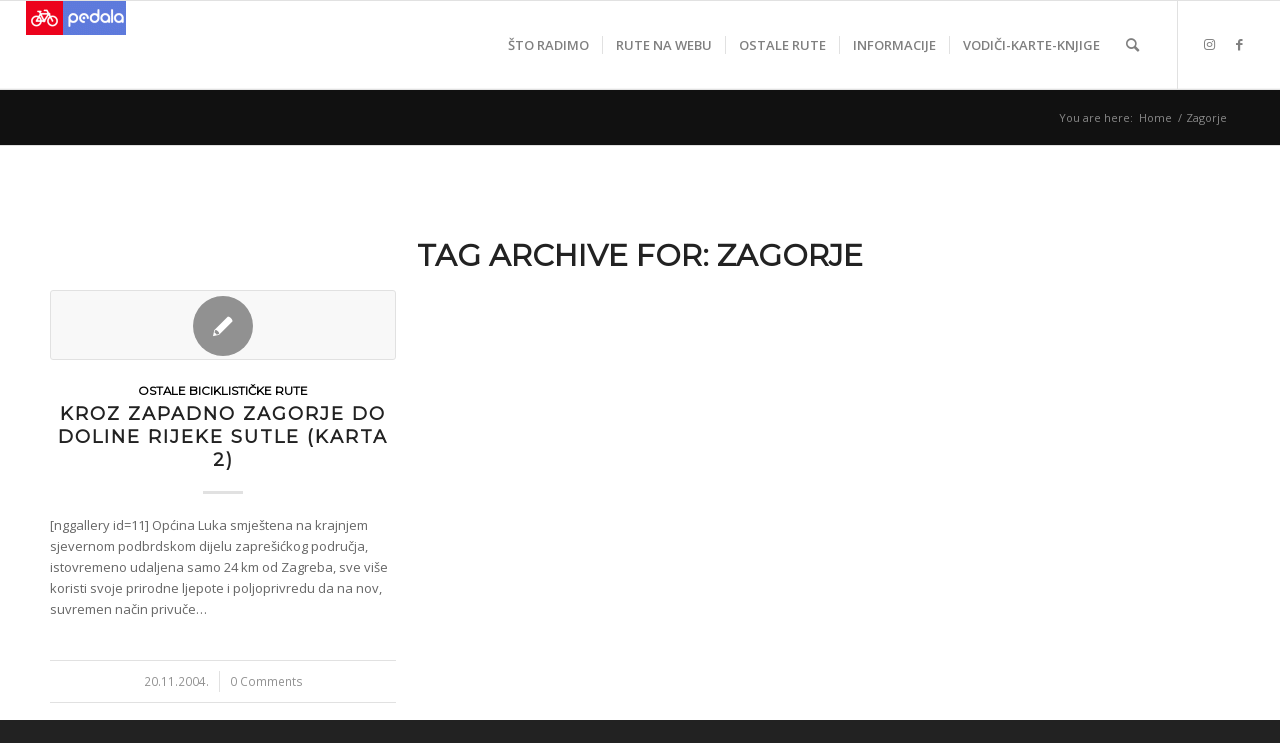

--- FILE ---
content_type: text/html; charset=UTF-8
request_url: http://www.pedala.hr/tag/zagorje/
body_size: 14332
content:
<!DOCTYPE html>
<html lang="en-GB" class="html_stretched responsive av-preloader-disabled  html_header_top html_logo_left html_main_nav_header html_menu_right html_slim html_header_sticky html_header_shrinking html_mobile_menu_phone html_header_searchicon html_content_align_center html_header_unstick_top_disabled html_header_stretch html_elegant-blog html_av-submenu-hidden html_av-submenu-display-click html_av-overlay-full html_av-submenu-noclone html_entry_id_313 av-cookies-no-cookie-consent av-no-preview av-default-lightbox html_text_menu_active av-mobile-menu-switch-default">
<head>
<meta charset="UTF-8" />


<!-- mobile setting -->
<meta name="viewport" content="width=device-width, initial-scale=1">

<!-- Scripts/CSS and wp_head hook -->
<meta name='robots' content='index, follow, max-image-preview:large, max-snippet:-1, max-video-preview:-1' />

	<!-- This site is optimized with the Yoast SEO plugin v26.7 - https://yoast.com/wordpress/plugins/seo/ -->
	<title>Zagorje Archives - pedala.hr</title>
	<link rel="canonical" href="https://www.pedala.hr/tag/zagorje/" />
	<meta property="og:locale" content="en_GB" />
	<meta property="og:type" content="article" />
	<meta property="og:title" content="Zagorje Archives - pedala.hr" />
	<meta property="og:url" content="https://www.pedala.hr/tag/zagorje/" />
	<meta property="og:site_name" content="pedala.hr" />
	<meta name="twitter:card" content="summary_large_image" />
	<script type="application/ld+json" class="yoast-schema-graph">{"@context":"https://schema.org","@graph":[{"@type":"CollectionPage","@id":"https://www.pedala.hr/tag/zagorje/","url":"https://www.pedala.hr/tag/zagorje/","name":"Zagorje Archives - pedala.hr","isPartOf":{"@id":"https://www.pedala.hr/#website"},"breadcrumb":{"@id":"https://www.pedala.hr/tag/zagorje/#breadcrumb"},"inLanguage":"en-GB"},{"@type":"BreadcrumbList","@id":"https://www.pedala.hr/tag/zagorje/#breadcrumb","itemListElement":[{"@type":"ListItem","position":1,"name":"Home","item":"https://www.pedala.hr/"},{"@type":"ListItem","position":2,"name":"Zagorje"}]},{"@type":"WebSite","@id":"https://www.pedala.hr/#website","url":"https://www.pedala.hr/","name":"pedala.hr","description":"Biciklističke rute u Hrvatskoj","publisher":{"@id":"https://www.pedala.hr/#organization"},"potentialAction":[{"@type":"SearchAction","target":{"@type":"EntryPoint","urlTemplate":"https://www.pedala.hr/?s={search_term_string}"},"query-input":{"@type":"PropertyValueSpecification","valueRequired":true,"valueName":"search_term_string"}}],"inLanguage":"en-GB"},{"@type":"Organization","@id":"https://www.pedala.hr/#organization","name":"pedala.hr","url":"https://www.pedala.hr/","logo":{"@type":"ImageObject","inLanguage":"en-GB","@id":"https://www.pedala.hr/#/schema/logo/image/","url":"https://www.pedala.hr/wp-content/uploads/2017/07/pedala-bicikl-logo-e1764667037810.gif","contentUrl":"https://www.pedala.hr/wp-content/uploads/2017/07/pedala-bicikl-logo-e1764667037810.gif","width":100,"height":34,"caption":"pedala.hr"},"image":{"@id":"https://www.pedala.hr/#/schema/logo/image/"}}]}</script>
	<!-- / Yoast SEO plugin. -->


<link rel='dns-prefetch' href='//www.googletagmanager.com' />
<link rel="alternate" type="application/rss+xml" title="pedala.hr &raquo; Feed" href="https://www.pedala.hr/feed/" />
<link rel="alternate" type="application/rss+xml" title="pedala.hr &raquo; Comments Feed" href="https://www.pedala.hr/comments/feed/" />
<link rel="alternate" type="application/rss+xml" title="pedala.hr &raquo; Zagorje Tag Feed" href="https://www.pedala.hr/tag/zagorje/feed/" />

<!-- google webfont font replacement -->

			<script type='text/javascript'>

				(function() {

					/*	check if webfonts are disabled by user setting via cookie - or user must opt in.	*/
					var html = document.getElementsByTagName('html')[0];
					var cookie_check = html.className.indexOf('av-cookies-needs-opt-in') >= 0 || html.className.indexOf('av-cookies-can-opt-out') >= 0;
					var allow_continue = true;
					var silent_accept_cookie = html.className.indexOf('av-cookies-user-silent-accept') >= 0;

					if( cookie_check && ! silent_accept_cookie )
					{
						if( ! document.cookie.match(/aviaCookieConsent/) || html.className.indexOf('av-cookies-session-refused') >= 0 )
						{
							allow_continue = false;
						}
						else
						{
							if( ! document.cookie.match(/aviaPrivacyRefuseCookiesHideBar/) )
							{
								allow_continue = false;
							}
							else if( ! document.cookie.match(/aviaPrivacyEssentialCookiesEnabled/) )
							{
								allow_continue = false;
							}
							else if( document.cookie.match(/aviaPrivacyGoogleWebfontsDisabled/) )
							{
								allow_continue = false;
							}
						}
					}

					if( allow_continue )
					{
						var f = document.createElement('link');

						f.type 	= 'text/css';
						f.rel 	= 'stylesheet';
						f.href 	= 'https://fonts.googleapis.com/css?family=Montserrat%7COpen+Sans:400,600&display=auto';
						f.id 	= 'avia-google-webfont';

						document.getElementsByTagName('head')[0].appendChild(f);
					}
				})();

			</script>
			<style id='wp-img-auto-sizes-contain-inline-css' type='text/css'>
img:is([sizes=auto i],[sizes^="auto," i]){contain-intrinsic-size:3000px 1500px}
/*# sourceURL=wp-img-auto-sizes-contain-inline-css */
</style>
<style id='wp-emoji-styles-inline-css' type='text/css'>

	img.wp-smiley, img.emoji {
		display: inline !important;
		border: none !important;
		box-shadow: none !important;
		height: 1em !important;
		width: 1em !important;
		margin: 0 0.07em !important;
		vertical-align: -0.1em !important;
		background: none !important;
		padding: 0 !important;
	}
/*# sourceURL=wp-emoji-styles-inline-css */
</style>
<style id='wp-block-library-inline-css' type='text/css'>
:root{--wp-block-synced-color:#7a00df;--wp-block-synced-color--rgb:122,0,223;--wp-bound-block-color:var(--wp-block-synced-color);--wp-editor-canvas-background:#ddd;--wp-admin-theme-color:#007cba;--wp-admin-theme-color--rgb:0,124,186;--wp-admin-theme-color-darker-10:#006ba1;--wp-admin-theme-color-darker-10--rgb:0,107,160.5;--wp-admin-theme-color-darker-20:#005a87;--wp-admin-theme-color-darker-20--rgb:0,90,135;--wp-admin-border-width-focus:2px}@media (min-resolution:192dpi){:root{--wp-admin-border-width-focus:1.5px}}.wp-element-button{cursor:pointer}:root .has-very-light-gray-background-color{background-color:#eee}:root .has-very-dark-gray-background-color{background-color:#313131}:root .has-very-light-gray-color{color:#eee}:root .has-very-dark-gray-color{color:#313131}:root .has-vivid-green-cyan-to-vivid-cyan-blue-gradient-background{background:linear-gradient(135deg,#00d084,#0693e3)}:root .has-purple-crush-gradient-background{background:linear-gradient(135deg,#34e2e4,#4721fb 50%,#ab1dfe)}:root .has-hazy-dawn-gradient-background{background:linear-gradient(135deg,#faaca8,#dad0ec)}:root .has-subdued-olive-gradient-background{background:linear-gradient(135deg,#fafae1,#67a671)}:root .has-atomic-cream-gradient-background{background:linear-gradient(135deg,#fdd79a,#004a59)}:root .has-nightshade-gradient-background{background:linear-gradient(135deg,#330968,#31cdcf)}:root .has-midnight-gradient-background{background:linear-gradient(135deg,#020381,#2874fc)}:root{--wp--preset--font-size--normal:16px;--wp--preset--font-size--huge:42px}.has-regular-font-size{font-size:1em}.has-larger-font-size{font-size:2.625em}.has-normal-font-size{font-size:var(--wp--preset--font-size--normal)}.has-huge-font-size{font-size:var(--wp--preset--font-size--huge)}.has-text-align-center{text-align:center}.has-text-align-left{text-align:left}.has-text-align-right{text-align:right}.has-fit-text{white-space:nowrap!important}#end-resizable-editor-section{display:none}.aligncenter{clear:both}.items-justified-left{justify-content:flex-start}.items-justified-center{justify-content:center}.items-justified-right{justify-content:flex-end}.items-justified-space-between{justify-content:space-between}.screen-reader-text{border:0;clip-path:inset(50%);height:1px;margin:-1px;overflow:hidden;padding:0;position:absolute;width:1px;word-wrap:normal!important}.screen-reader-text:focus{background-color:#ddd;clip-path:none;color:#444;display:block;font-size:1em;height:auto;left:5px;line-height:normal;padding:15px 23px 14px;text-decoration:none;top:5px;width:auto;z-index:100000}html :where(.has-border-color){border-style:solid}html :where([style*=border-top-color]){border-top-style:solid}html :where([style*=border-right-color]){border-right-style:solid}html :where([style*=border-bottom-color]){border-bottom-style:solid}html :where([style*=border-left-color]){border-left-style:solid}html :where([style*=border-width]){border-style:solid}html :where([style*=border-top-width]){border-top-style:solid}html :where([style*=border-right-width]){border-right-style:solid}html :where([style*=border-bottom-width]){border-bottom-style:solid}html :where([style*=border-left-width]){border-left-style:solid}html :where(img[class*=wp-image-]){height:auto;max-width:100%}:where(figure){margin:0 0 1em}html :where(.is-position-sticky){--wp-admin--admin-bar--position-offset:var(--wp-admin--admin-bar--height,0px)}@media screen and (max-width:600px){html :where(.is-position-sticky){--wp-admin--admin-bar--position-offset:0px}}

/*# sourceURL=wp-block-library-inline-css */
</style><style id='global-styles-inline-css' type='text/css'>
:root{--wp--preset--aspect-ratio--square: 1;--wp--preset--aspect-ratio--4-3: 4/3;--wp--preset--aspect-ratio--3-4: 3/4;--wp--preset--aspect-ratio--3-2: 3/2;--wp--preset--aspect-ratio--2-3: 2/3;--wp--preset--aspect-ratio--16-9: 16/9;--wp--preset--aspect-ratio--9-16: 9/16;--wp--preset--color--black: #000000;--wp--preset--color--cyan-bluish-gray: #abb8c3;--wp--preset--color--white: #ffffff;--wp--preset--color--pale-pink: #f78da7;--wp--preset--color--vivid-red: #cf2e2e;--wp--preset--color--luminous-vivid-orange: #ff6900;--wp--preset--color--luminous-vivid-amber: #fcb900;--wp--preset--color--light-green-cyan: #7bdcb5;--wp--preset--color--vivid-green-cyan: #00d084;--wp--preset--color--pale-cyan-blue: #8ed1fc;--wp--preset--color--vivid-cyan-blue: #0693e3;--wp--preset--color--vivid-purple: #9b51e0;--wp--preset--color--metallic-red: #b02b2c;--wp--preset--color--maximum-yellow-red: #edae44;--wp--preset--color--yellow-sun: #eeee22;--wp--preset--color--palm-leaf: #83a846;--wp--preset--color--aero: #7bb0e7;--wp--preset--color--old-lavender: #745f7e;--wp--preset--color--steel-teal: #5f8789;--wp--preset--color--raspberry-pink: #d65799;--wp--preset--color--medium-turquoise: #4ecac2;--wp--preset--gradient--vivid-cyan-blue-to-vivid-purple: linear-gradient(135deg,rgb(6,147,227) 0%,rgb(155,81,224) 100%);--wp--preset--gradient--light-green-cyan-to-vivid-green-cyan: linear-gradient(135deg,rgb(122,220,180) 0%,rgb(0,208,130) 100%);--wp--preset--gradient--luminous-vivid-amber-to-luminous-vivid-orange: linear-gradient(135deg,rgb(252,185,0) 0%,rgb(255,105,0) 100%);--wp--preset--gradient--luminous-vivid-orange-to-vivid-red: linear-gradient(135deg,rgb(255,105,0) 0%,rgb(207,46,46) 100%);--wp--preset--gradient--very-light-gray-to-cyan-bluish-gray: linear-gradient(135deg,rgb(238,238,238) 0%,rgb(169,184,195) 100%);--wp--preset--gradient--cool-to-warm-spectrum: linear-gradient(135deg,rgb(74,234,220) 0%,rgb(151,120,209) 20%,rgb(207,42,186) 40%,rgb(238,44,130) 60%,rgb(251,105,98) 80%,rgb(254,248,76) 100%);--wp--preset--gradient--blush-light-purple: linear-gradient(135deg,rgb(255,206,236) 0%,rgb(152,150,240) 100%);--wp--preset--gradient--blush-bordeaux: linear-gradient(135deg,rgb(254,205,165) 0%,rgb(254,45,45) 50%,rgb(107,0,62) 100%);--wp--preset--gradient--luminous-dusk: linear-gradient(135deg,rgb(255,203,112) 0%,rgb(199,81,192) 50%,rgb(65,88,208) 100%);--wp--preset--gradient--pale-ocean: linear-gradient(135deg,rgb(255,245,203) 0%,rgb(182,227,212) 50%,rgb(51,167,181) 100%);--wp--preset--gradient--electric-grass: linear-gradient(135deg,rgb(202,248,128) 0%,rgb(113,206,126) 100%);--wp--preset--gradient--midnight: linear-gradient(135deg,rgb(2,3,129) 0%,rgb(40,116,252) 100%);--wp--preset--font-size--small: 1rem;--wp--preset--font-size--medium: 1.125rem;--wp--preset--font-size--large: 1.75rem;--wp--preset--font-size--x-large: clamp(1.75rem, 3vw, 2.25rem);--wp--preset--spacing--20: 0.44rem;--wp--preset--spacing--30: 0.67rem;--wp--preset--spacing--40: 1rem;--wp--preset--spacing--50: 1.5rem;--wp--preset--spacing--60: 2.25rem;--wp--preset--spacing--70: 3.38rem;--wp--preset--spacing--80: 5.06rem;--wp--preset--shadow--natural: 6px 6px 9px rgba(0, 0, 0, 0.2);--wp--preset--shadow--deep: 12px 12px 50px rgba(0, 0, 0, 0.4);--wp--preset--shadow--sharp: 6px 6px 0px rgba(0, 0, 0, 0.2);--wp--preset--shadow--outlined: 6px 6px 0px -3px rgb(255, 255, 255), 6px 6px rgb(0, 0, 0);--wp--preset--shadow--crisp: 6px 6px 0px rgb(0, 0, 0);}:root { --wp--style--global--content-size: 800px;--wp--style--global--wide-size: 1130px; }:where(body) { margin: 0; }.wp-site-blocks > .alignleft { float: left; margin-right: 2em; }.wp-site-blocks > .alignright { float: right; margin-left: 2em; }.wp-site-blocks > .aligncenter { justify-content: center; margin-left: auto; margin-right: auto; }:where(.is-layout-flex){gap: 0.5em;}:where(.is-layout-grid){gap: 0.5em;}.is-layout-flow > .alignleft{float: left;margin-inline-start: 0;margin-inline-end: 2em;}.is-layout-flow > .alignright{float: right;margin-inline-start: 2em;margin-inline-end: 0;}.is-layout-flow > .aligncenter{margin-left: auto !important;margin-right: auto !important;}.is-layout-constrained > .alignleft{float: left;margin-inline-start: 0;margin-inline-end: 2em;}.is-layout-constrained > .alignright{float: right;margin-inline-start: 2em;margin-inline-end: 0;}.is-layout-constrained > .aligncenter{margin-left: auto !important;margin-right: auto !important;}.is-layout-constrained > :where(:not(.alignleft):not(.alignright):not(.alignfull)){max-width: var(--wp--style--global--content-size);margin-left: auto !important;margin-right: auto !important;}.is-layout-constrained > .alignwide{max-width: var(--wp--style--global--wide-size);}body .is-layout-flex{display: flex;}.is-layout-flex{flex-wrap: wrap;align-items: center;}.is-layout-flex > :is(*, div){margin: 0;}body .is-layout-grid{display: grid;}.is-layout-grid > :is(*, div){margin: 0;}body{padding-top: 0px;padding-right: 0px;padding-bottom: 0px;padding-left: 0px;}a:where(:not(.wp-element-button)){text-decoration: underline;}:root :where(.wp-element-button, .wp-block-button__link){background-color: #32373c;border-width: 0;color: #fff;font-family: inherit;font-size: inherit;font-style: inherit;font-weight: inherit;letter-spacing: inherit;line-height: inherit;padding-top: calc(0.667em + 2px);padding-right: calc(1.333em + 2px);padding-bottom: calc(0.667em + 2px);padding-left: calc(1.333em + 2px);text-decoration: none;text-transform: inherit;}.has-black-color{color: var(--wp--preset--color--black) !important;}.has-cyan-bluish-gray-color{color: var(--wp--preset--color--cyan-bluish-gray) !important;}.has-white-color{color: var(--wp--preset--color--white) !important;}.has-pale-pink-color{color: var(--wp--preset--color--pale-pink) !important;}.has-vivid-red-color{color: var(--wp--preset--color--vivid-red) !important;}.has-luminous-vivid-orange-color{color: var(--wp--preset--color--luminous-vivid-orange) !important;}.has-luminous-vivid-amber-color{color: var(--wp--preset--color--luminous-vivid-amber) !important;}.has-light-green-cyan-color{color: var(--wp--preset--color--light-green-cyan) !important;}.has-vivid-green-cyan-color{color: var(--wp--preset--color--vivid-green-cyan) !important;}.has-pale-cyan-blue-color{color: var(--wp--preset--color--pale-cyan-blue) !important;}.has-vivid-cyan-blue-color{color: var(--wp--preset--color--vivid-cyan-blue) !important;}.has-vivid-purple-color{color: var(--wp--preset--color--vivid-purple) !important;}.has-metallic-red-color{color: var(--wp--preset--color--metallic-red) !important;}.has-maximum-yellow-red-color{color: var(--wp--preset--color--maximum-yellow-red) !important;}.has-yellow-sun-color{color: var(--wp--preset--color--yellow-sun) !important;}.has-palm-leaf-color{color: var(--wp--preset--color--palm-leaf) !important;}.has-aero-color{color: var(--wp--preset--color--aero) !important;}.has-old-lavender-color{color: var(--wp--preset--color--old-lavender) !important;}.has-steel-teal-color{color: var(--wp--preset--color--steel-teal) !important;}.has-raspberry-pink-color{color: var(--wp--preset--color--raspberry-pink) !important;}.has-medium-turquoise-color{color: var(--wp--preset--color--medium-turquoise) !important;}.has-black-background-color{background-color: var(--wp--preset--color--black) !important;}.has-cyan-bluish-gray-background-color{background-color: var(--wp--preset--color--cyan-bluish-gray) !important;}.has-white-background-color{background-color: var(--wp--preset--color--white) !important;}.has-pale-pink-background-color{background-color: var(--wp--preset--color--pale-pink) !important;}.has-vivid-red-background-color{background-color: var(--wp--preset--color--vivid-red) !important;}.has-luminous-vivid-orange-background-color{background-color: var(--wp--preset--color--luminous-vivid-orange) !important;}.has-luminous-vivid-amber-background-color{background-color: var(--wp--preset--color--luminous-vivid-amber) !important;}.has-light-green-cyan-background-color{background-color: var(--wp--preset--color--light-green-cyan) !important;}.has-vivid-green-cyan-background-color{background-color: var(--wp--preset--color--vivid-green-cyan) !important;}.has-pale-cyan-blue-background-color{background-color: var(--wp--preset--color--pale-cyan-blue) !important;}.has-vivid-cyan-blue-background-color{background-color: var(--wp--preset--color--vivid-cyan-blue) !important;}.has-vivid-purple-background-color{background-color: var(--wp--preset--color--vivid-purple) !important;}.has-metallic-red-background-color{background-color: var(--wp--preset--color--metallic-red) !important;}.has-maximum-yellow-red-background-color{background-color: var(--wp--preset--color--maximum-yellow-red) !important;}.has-yellow-sun-background-color{background-color: var(--wp--preset--color--yellow-sun) !important;}.has-palm-leaf-background-color{background-color: var(--wp--preset--color--palm-leaf) !important;}.has-aero-background-color{background-color: var(--wp--preset--color--aero) !important;}.has-old-lavender-background-color{background-color: var(--wp--preset--color--old-lavender) !important;}.has-steel-teal-background-color{background-color: var(--wp--preset--color--steel-teal) !important;}.has-raspberry-pink-background-color{background-color: var(--wp--preset--color--raspberry-pink) !important;}.has-medium-turquoise-background-color{background-color: var(--wp--preset--color--medium-turquoise) !important;}.has-black-border-color{border-color: var(--wp--preset--color--black) !important;}.has-cyan-bluish-gray-border-color{border-color: var(--wp--preset--color--cyan-bluish-gray) !important;}.has-white-border-color{border-color: var(--wp--preset--color--white) !important;}.has-pale-pink-border-color{border-color: var(--wp--preset--color--pale-pink) !important;}.has-vivid-red-border-color{border-color: var(--wp--preset--color--vivid-red) !important;}.has-luminous-vivid-orange-border-color{border-color: var(--wp--preset--color--luminous-vivid-orange) !important;}.has-luminous-vivid-amber-border-color{border-color: var(--wp--preset--color--luminous-vivid-amber) !important;}.has-light-green-cyan-border-color{border-color: var(--wp--preset--color--light-green-cyan) !important;}.has-vivid-green-cyan-border-color{border-color: var(--wp--preset--color--vivid-green-cyan) !important;}.has-pale-cyan-blue-border-color{border-color: var(--wp--preset--color--pale-cyan-blue) !important;}.has-vivid-cyan-blue-border-color{border-color: var(--wp--preset--color--vivid-cyan-blue) !important;}.has-vivid-purple-border-color{border-color: var(--wp--preset--color--vivid-purple) !important;}.has-metallic-red-border-color{border-color: var(--wp--preset--color--metallic-red) !important;}.has-maximum-yellow-red-border-color{border-color: var(--wp--preset--color--maximum-yellow-red) !important;}.has-yellow-sun-border-color{border-color: var(--wp--preset--color--yellow-sun) !important;}.has-palm-leaf-border-color{border-color: var(--wp--preset--color--palm-leaf) !important;}.has-aero-border-color{border-color: var(--wp--preset--color--aero) !important;}.has-old-lavender-border-color{border-color: var(--wp--preset--color--old-lavender) !important;}.has-steel-teal-border-color{border-color: var(--wp--preset--color--steel-teal) !important;}.has-raspberry-pink-border-color{border-color: var(--wp--preset--color--raspberry-pink) !important;}.has-medium-turquoise-border-color{border-color: var(--wp--preset--color--medium-turquoise) !important;}.has-vivid-cyan-blue-to-vivid-purple-gradient-background{background: var(--wp--preset--gradient--vivid-cyan-blue-to-vivid-purple) !important;}.has-light-green-cyan-to-vivid-green-cyan-gradient-background{background: var(--wp--preset--gradient--light-green-cyan-to-vivid-green-cyan) !important;}.has-luminous-vivid-amber-to-luminous-vivid-orange-gradient-background{background: var(--wp--preset--gradient--luminous-vivid-amber-to-luminous-vivid-orange) !important;}.has-luminous-vivid-orange-to-vivid-red-gradient-background{background: var(--wp--preset--gradient--luminous-vivid-orange-to-vivid-red) !important;}.has-very-light-gray-to-cyan-bluish-gray-gradient-background{background: var(--wp--preset--gradient--very-light-gray-to-cyan-bluish-gray) !important;}.has-cool-to-warm-spectrum-gradient-background{background: var(--wp--preset--gradient--cool-to-warm-spectrum) !important;}.has-blush-light-purple-gradient-background{background: var(--wp--preset--gradient--blush-light-purple) !important;}.has-blush-bordeaux-gradient-background{background: var(--wp--preset--gradient--blush-bordeaux) !important;}.has-luminous-dusk-gradient-background{background: var(--wp--preset--gradient--luminous-dusk) !important;}.has-pale-ocean-gradient-background{background: var(--wp--preset--gradient--pale-ocean) !important;}.has-electric-grass-gradient-background{background: var(--wp--preset--gradient--electric-grass) !important;}.has-midnight-gradient-background{background: var(--wp--preset--gradient--midnight) !important;}.has-small-font-size{font-size: var(--wp--preset--font-size--small) !important;}.has-medium-font-size{font-size: var(--wp--preset--font-size--medium) !important;}.has-large-font-size{font-size: var(--wp--preset--font-size--large) !important;}.has-x-large-font-size{font-size: var(--wp--preset--font-size--x-large) !important;}
/*# sourceURL=global-styles-inline-css */
</style>

<link rel='stylesheet' id='avia-merged-styles-css' href='https://www.pedala.hr/wp-content/uploads/dynamic_avia/avia-merged-styles-e970be48d8c8287688920d0e5f7a198e---69679d8c643e8.css' type='text/css' media='all' />
<script type="text/javascript" src="http://www.pedala.hr/wp-includes/js/jquery/jquery.min.js?ver=3.7.1" id="jquery-core-js"></script>
<script type="text/javascript" src="http://www.pedala.hr/wp-includes/js/jquery/jquery-migrate.min.js?ver=3.4.1" id="jquery-migrate-js"></script>

<!-- Google tag (gtag.js) snippet added by Site Kit -->
<!-- Google Analytics snippet added by Site Kit -->
<script type="text/javascript" src="https://www.googletagmanager.com/gtag/js?id=GT-K4L2QZD8" id="google_gtagjs-js" async></script>
<script type="text/javascript" id="google_gtagjs-js-after">
/* <![CDATA[ */
window.dataLayer = window.dataLayer || [];function gtag(){dataLayer.push(arguments);}
gtag("set","linker",{"domains":["www.pedala.hr"]});
gtag("js", new Date());
gtag("set", "developer_id.dZTNiMT", true);
gtag("config", "GT-K4L2QZD8");
 window._googlesitekit = window._googlesitekit || {}; window._googlesitekit.throttledEvents = []; window._googlesitekit.gtagEvent = (name, data) => { var key = JSON.stringify( { name, data } ); if ( !! window._googlesitekit.throttledEvents[ key ] ) { return; } window._googlesitekit.throttledEvents[ key ] = true; setTimeout( () => { delete window._googlesitekit.throttledEvents[ key ]; }, 5 ); gtag( "event", name, { ...data, event_source: "site-kit" } ); }; 
//# sourceURL=google_gtagjs-js-after
/* ]]> */
</script>
<link rel="https://api.w.org/" href="https://www.pedala.hr/wp-json/" /><link rel="alternate" title="JSON" type="application/json" href="https://www.pedala.hr/wp-json/wp/v2/tags/105" /><link rel="EditURI" type="application/rsd+xml" title="RSD" href="https://www.pedala.hr/xmlrpc.php?rsd" />
<meta name="generator" content="WordPress 6.9" />
<meta name="generator" content="Site Kit by Google 1.170.0" /><link rel="profile" href="http://gmpg.org/xfn/11" />
<link rel="alternate" type="application/rss+xml" title="pedala.hr RSS2 Feed" href="https://www.pedala.hr/feed/" />
<link rel="pingback" href="http://www.pedala.hr/xmlrpc.php" />
<!--[if lt IE 9]><script src="http://www.pedala.hr/wp-content/themes/enfold/js/html5shiv.js"></script><![endif]-->


<!-- To speed up the rendering and to display the site as fast as possible to the user we include some styles and scripts for above the fold content inline -->
<script type="text/javascript">'use strict';var avia_is_mobile=!1;if(/Android|webOS|iPhone|iPad|iPod|BlackBerry|IEMobile|Opera Mini/i.test(navigator.userAgent)&&'ontouchstart' in document.documentElement){avia_is_mobile=!0;document.documentElement.className+=' avia_mobile '}
else{document.documentElement.className+=' avia_desktop '};document.documentElement.className+=' js_active ';(function(){var e=['-webkit-','-moz-','-ms-',''],n='',o=!1,a=!1;for(var t in e){if(e[t]+'transform' in document.documentElement.style){o=!0;n=e[t]+'transform'};if(e[t]+'perspective' in document.documentElement.style){a=!0}};if(o){document.documentElement.className+=' avia_transform '};if(a){document.documentElement.className+=' avia_transform3d '};if(typeof document.getElementsByClassName=='function'&&typeof document.documentElement.getBoundingClientRect=='function'&&avia_is_mobile==!1){if(n&&window.innerHeight>0){setTimeout(function(){var e=0,o={},a=0,t=document.getElementsByClassName('av-parallax'),i=window.pageYOffset||document.documentElement.scrollTop;for(e=0;e<t.length;e++){t[e].style.top='0px';o=t[e].getBoundingClientRect();a=Math.ceil((window.innerHeight+i-o.top)*0.3);t[e].style[n]='translate(0px, '+a+'px)';t[e].style.top='auto';t[e].className+=' enabled-parallax '}},50)}}})();</script><link rel="icon" href="https://www.pedala.hr/wp-content/uploads/2017/07/pedala-bicikl-logo-75x75.gif" sizes="32x32" />
<link rel="icon" href="https://www.pedala.hr/wp-content/uploads/2017/07/pedala-bicikl-logo-e1764667037810.gif" sizes="192x192" />
<link rel="apple-touch-icon" href="https://www.pedala.hr/wp-content/uploads/2017/07/pedala-bicikl-logo-e1764667037810.gif" />
<meta name="msapplication-TileImage" content="https://www.pedala.hr/wp-content/uploads/2017/07/pedala-bicikl-logo-e1764667037810.gif" />
<style type="text/css">
		@font-face {font-family: 'entypo-fontello'; font-weight: normal; font-style: normal; font-display: auto;
		src: url('http://www.pedala.hr/wp-content/themes/enfold/config-templatebuilder/avia-template-builder/assets/fonts/entypo-fontello.woff2') format('woff2'),
		url('http://www.pedala.hr/wp-content/themes/enfold/config-templatebuilder/avia-template-builder/assets/fonts/entypo-fontello.woff') format('woff'),
		url('http://www.pedala.hr/wp-content/themes/enfold/config-templatebuilder/avia-template-builder/assets/fonts/entypo-fontello.ttf') format('truetype'),
		url('http://www.pedala.hr/wp-content/themes/enfold/config-templatebuilder/avia-template-builder/assets/fonts/entypo-fontello.svg#entypo-fontello') format('svg'),
		url('http://www.pedala.hr/wp-content/themes/enfold/config-templatebuilder/avia-template-builder/assets/fonts/entypo-fontello.eot'),
		url('http://www.pedala.hr/wp-content/themes/enfold/config-templatebuilder/avia-template-builder/assets/fonts/entypo-fontello.eot?#iefix') format('embedded-opentype');
		} #top .avia-font-entypo-fontello, body .avia-font-entypo-fontello, html body [data-av_iconfont='entypo-fontello']:before{ font-family: 'entypo-fontello'; }
		</style>

<!--
Debugging Info for Theme support: 

Theme: Enfold
Version: 5.4
Installed: enfold
AviaFramework Version: 5.3
AviaBuilder Version: 5.3
aviaElementManager Version: 1.0.1
ML:256-PU:34-PLA:7
WP:6.9
Compress: CSS:all theme files - JS:all theme files
Updates: disabled
PLAu:7
-->
</head>

<body id="top" class="archive tag tag-zagorje tag-105 wp-custom-logo wp-theme-enfold stretched rtl_columns av-curtain-numeric montserrat open_sans  avia-responsive-images-support" itemscope="itemscope" itemtype="https://schema.org/WebPage" >

	
	<div id='wrap_all'>

	
<header id='header' class='all_colors header_color light_bg_color  av_header_top av_logo_left av_main_nav_header av_menu_right av_slim av_header_sticky av_header_shrinking av_header_stretch av_mobile_menu_phone av_header_searchicon av_header_unstick_top_disabled av_seperator_small_border av_bottom_nav_disabled  av_alternate_logo_active'  role="banner" itemscope="itemscope" itemtype="https://schema.org/WPHeader" >

		<div  id='header_main' class='container_wrap container_wrap_logo'>

        <div class='container av-logo-container'><div class='inner-container'><span class='logo avia-standard-logo'><a href='https://www.pedala.hr/' class=''><img src="https://www.pedala.hr/wp-content/uploads/2017/07/pedala-bicikl-logo-e1764667037810.gif" height="100" width="300" alt='pedala.hr' title='pedala-bicikl-logo' /></a></span><nav class='main_menu' data-selectname='Select a page'  role="navigation" itemscope="itemscope" itemtype="https://schema.org/SiteNavigationElement" ><div class="avia-menu av-main-nav-wrap av_menu_icon_beside"><ul role="menu" class="menu av-main-nav" id="avia-menu"><li role="menuitem" id="menu-item-7475" class="menu-item menu-item-type-custom menu-item-object-custom menu-item-has-children menu-item-top-level menu-item-top-level-1"><a href="#" itemprop="url" tabindex="0"><span class="avia-bullet"></span><span class="avia-menu-text">ŠTO RADIMO</span><span class="avia-menu-fx"><span class="avia-arrow-wrap"><span class="avia-arrow"></span></span></span></a>


<ul class="sub-menu">
	<li role="menuitem" id="menu-item-7476" class="menu-item menu-item-type-post_type menu-item-object-page"><a href="https://www.pedala.hr/sto-radimo/" itemprop="url" tabindex="0"><span class="avia-bullet"></span><span class="avia-menu-text">Naša integralna ponuda</span></a></li>
	<li role="menuitem" id="menu-item-7477" class="menu-item menu-item-type-post_type menu-item-object-page"><a href="https://www.pedala.hr/nasi-najnoviji-projekti/" itemprop="url" tabindex="0"><span class="avia-bullet"></span><span class="avia-menu-text">Naši najnoviji projekti</span></a></li>
	<li role="menuitem" id="menu-item-7495" class="menu-item menu-item-type-post_type menu-item-object-page"><a href="https://www.pedala.hr/nasi-raniji-projekti/" itemprop="url" tabindex="0"><span class="avia-bullet"></span><span class="avia-menu-text">Naši raniji projekti</span></a></li>
	<li role="menuitem" id="menu-item-7478" class="menu-item menu-item-type-post_type menu-item-object-page"><a href="https://www.pedala.hr/nas-tim/" itemprop="url" tabindex="0"><span class="avia-bullet"></span><span class="avia-menu-text">Naš tim</span></a></li>
</ul>
</li>
<li role="menuitem" id="menu-item-5693" class="menu-item menu-item-type-post_type menu-item-object-page menu-item-has-children menu-item-top-level menu-item-top-level-2"><a href="https://www.pedala.hr/turisticke-regije-hrvatske/" itemprop="url" tabindex="0"><span class="avia-bullet"></span><span class="avia-menu-text">RUTE NA WEBU</span><span class="avia-menu-fx"><span class="avia-arrow-wrap"><span class="avia-arrow"></span></span></span></a>


<ul class="sub-menu">
	<li role="menuitem" id="menu-item-7508" class="menu-item menu-item-type-post_type menu-item-object-page"><a href="https://www.pedala.hr/biciklisticke-rute-regije-dalmacija-dubrovnik-2/" itemprop="url" tabindex="0"><span class="avia-bullet"></span><span class="avia-menu-text">Web Dalmacija – Dubrovnik</span></a></li>
	<li role="menuitem" id="menu-item-6696" class="menu-item menu-item-type-post_type menu-item-object-page"><a href="https://www.pedala.hr/biciklisticke-rute-regije-dalmacija-dubrovnik/" itemprop="url" tabindex="0"><span class="avia-bullet"></span><span class="avia-menu-text">Web Dalmacija – Split</span></a></li>
	<li role="menuitem" id="menu-item-6712" class="menu-item menu-item-type-post_type menu-item-object-page"><a href="https://www.pedala.hr/biciklisticke-rute-regije-dalmacija-sibenik/" itemprop="url" tabindex="0"><span class="avia-bullet"></span><span class="avia-menu-text">Web Dalmacija – Šibenik</span></a></li>
	<li role="menuitem" id="menu-item-7430" class="menu-item menu-item-type-post_type menu-item-object-page"><a href="https://www.pedala.hr/biciklisticke-rute-regije-dalmacija-zadar/" itemprop="url" tabindex="0"><span class="avia-bullet"></span><span class="avia-menu-text">Web Dalmacija – Zadar</span></a></li>
	<li role="menuitem" id="menu-item-6247" class="menu-item menu-item-type-post_type menu-item-object-page"><a href="https://www.pedala.hr/rute-regije-grad-zagreb/" itemprop="url" tabindex="0"><span class="avia-bullet"></span><span class="avia-menu-text">Web Grad Zagreb</span></a></li>
	<li role="menuitem" id="menu-item-6685" class="menu-item menu-item-type-post_type menu-item-object-page"><a href="https://www.pedala.hr/biciklisticke-rute-regije-istra/" itemprop="url" tabindex="0"><span class="avia-bullet"></span><span class="avia-menu-text">Web Istra</span></a></li>
	<li role="menuitem" id="menu-item-6725" class="menu-item menu-item-type-post_type menu-item-object-page"><a href="https://www.pedala.hr/biciklisticke-rute-regije-kvarner/" itemprop="url" tabindex="0"><span class="avia-bullet"></span><span class="avia-menu-text">Web Kvarner</span></a></li>
	<li role="menuitem" id="menu-item-6248" class="menu-item menu-item-type-post_type menu-item-object-page"><a href="https://www.pedala.hr/lika-karlovac/" itemprop="url" tabindex="0"><span class="avia-bullet"></span><span class="avia-menu-text">Web Lika-Karlovac</span></a></li>
	<li role="menuitem" id="menu-item-6245" class="menu-item menu-item-type-post_type menu-item-object-page"><a href="https://www.pedala.hr/biciklisticke-rute-turisticke-regije-regije-slavonija/" itemprop="url" tabindex="0"><span class="avia-bullet"></span><span class="avia-menu-text">Web Slavonija</span></a></li>
	<li role="menuitem" id="menu-item-6246" class="menu-item menu-item-type-post_type menu-item-object-page"><a href="https://www.pedala.hr/kontakt/" itemprop="url" tabindex="0"><span class="avia-bullet"></span><span class="avia-menu-text">Web Središnja Hrvatska</span></a></li>
</ul>
</li>
<li role="menuitem" id="menu-item-7451" class="menu-item menu-item-type-custom menu-item-object-custom menu-item-has-children menu-item-top-level menu-item-top-level-3"><a href="#" itemprop="url" tabindex="0"><span class="avia-bullet"></span><span class="avia-menu-text">OSTALE RUTE</span><span class="avia-menu-fx"><span class="avia-arrow-wrap"><span class="avia-arrow"></span></span></span></a>


<ul class="sub-menu">
	<li role="menuitem" id="menu-item-7504" class="menu-item menu-item-type-post_type menu-item-object-page"><a href="https://www.pedala.hr/ostale-rute-dalmacija-dubrovnik/" itemprop="url" tabindex="0"><span class="avia-bullet"></span><span class="avia-menu-text">Ostale rute Dalmacija – Dubrovnik</span></a></li>
	<li role="menuitem" id="menu-item-7425" class="menu-item menu-item-type-post_type menu-item-object-page"><a href="https://www.pedala.hr/ostale-biciklisticke-rute-regije-dalmacija-split/" itemprop="url" tabindex="0"><span class="avia-bullet"></span><span class="avia-menu-text">Ostale rute Dalmacija-Split</span></a></li>
	<li role="menuitem" id="menu-item-7423" class="menu-item menu-item-type-post_type menu-item-object-page"><a href="https://www.pedala.hr/ostale-biciklisticke-rute-grada-zagreba/" itemprop="url" tabindex="0"><span class="avia-bullet"></span><span class="avia-menu-text">Ostale rute Grad Zagreb</span></a></li>
	<li role="menuitem" id="menu-item-7426" class="menu-item menu-item-type-post_type menu-item-object-page"><a href="https://www.pedala.hr/ostale-biciklisticke-rute-regije-istra/" itemprop="url" tabindex="0"><span class="avia-bullet"></span><span class="avia-menu-text">Ostale rute Istra</span></a></li>
	<li role="menuitem" id="menu-item-7424" class="menu-item menu-item-type-post_type menu-item-object-page"><a href="https://www.pedala.hr/ostale-biciklisticke-rute-regije-kvarner/" itemprop="url" tabindex="0"><span class="avia-bullet"></span><span class="avia-menu-text">Ostale rute Kvarner</span></a></li>
	<li role="menuitem" id="menu-item-7428" class="menu-item menu-item-type-post_type menu-item-object-page"><a href="https://www.pedala.hr/ostale-biciklisticke-rute-regije-slavonija/" itemprop="url" tabindex="0"><span class="avia-bullet"></span><span class="avia-menu-text">Ostale rute Slavonija</span></a></li>
	<li role="menuitem" id="menu-item-7427" class="menu-item menu-item-type-post_type menu-item-object-page"><a href="https://www.pedala.hr/ostale-biciklisticke-rute-regije-sredisnja-hrvatska/" itemprop="url" tabindex="0"><span class="avia-bullet"></span><span class="avia-menu-text">Ostale rute Središnja Hrvatska</span></a></li>
	<li role="menuitem" id="menu-item-7542" class="menu-item menu-item-type-post_type menu-item-object-page"><a href="https://www.pedala.hr/ostale-nekategorizirane-biciklisticke-rute-hrvatske/" itemprop="url" tabindex="0"><span class="avia-bullet"></span><span class="avia-menu-text">Ostale nekategorizirane biciklističke rute Hrvatske</span></a></li>
	<li role="menuitem" id="menu-item-7682" class="menu-item menu-item-type-post_type menu-item-object-page"><a href="https://www.pedala.hr/ostale-biciklisticke-rute-europa/" itemprop="url" tabindex="0"><span class="avia-bullet"></span><span class="avia-menu-text">EuroVelo biciklističke rute Europe</span></a></li>
</ul>
</li>
<li role="menuitem" id="menu-item-5875" class="menu-item menu-item-type-custom menu-item-object-custom menu-item-has-children menu-item-top-level menu-item-top-level-4"><a href="#" itemprop="url" tabindex="0"><span class="avia-bullet"></span><span class="avia-menu-text">INFORMACIJE</span><span class="avia-menu-fx"><span class="avia-arrow-wrap"><span class="avia-arrow"></span></span></span></a>


<ul class="sub-menu">
	<li role="menuitem" id="menu-item-5874" class="menu-item menu-item-type-post_type menu-item-object-page"><a href="https://www.pedala.hr/biciklom-na-vlak-bus-avion/" itemprop="url" tabindex="0"><span class="avia-bullet"></span><span class="avia-menu-text">Biciklom na vlak, bus, avion</span></a></li>
	<li role="menuitem" id="menu-item-5866" class="menu-item menu-item-type-post_type menu-item-object-page"><a href="https://www.pedala.hr/informacije/" itemprop="url" tabindex="0"><span class="avia-bullet"></span><span class="avia-menu-text">Dobro je znati-Menu</span></a></li>
	<li role="menuitem" id="menu-item-5867" class="menu-item menu-item-type-post_type menu-item-object-page"><a href="https://www.pedala.hr/novosti/" itemprop="url" tabindex="0"><span class="avia-bullet"></span><span class="avia-menu-text">Novosti</span></a></li>
</ul>
</li>
<li role="menuitem" id="menu-item-7452" class="menu-item menu-item-type-custom menu-item-object-custom menu-item-has-children menu-item-top-level menu-item-top-level-5"><a href="#" itemprop="url" tabindex="0"><span class="avia-bullet"></span><span class="avia-menu-text">VODIČI-KARTE-KNJIGE</span><span class="avia-menu-fx"><span class="avia-arrow-wrap"><span class="avia-arrow"></span></span></span></a>


<ul class="sub-menu">
	<li role="menuitem" id="menu-item-6330" class="menu-item menu-item-type-post_type menu-item-object-page"><a href="https://www.pedala.hr/vodici-i-karte-arhiva/" itemprop="url" tabindex="0"><span class="avia-bullet"></span><span class="avia-menu-text">Knjige o planinarenju i biciklizmu</span></a></li>
	<li role="menuitem" id="menu-item-7432" class="menu-item menu-item-type-post_type menu-item-object-page"><a href="https://www.pedala.hr/vodici-i-karte-turisticke-regije-dalmacija-split/" itemprop="url" tabindex="0"><span class="avia-bullet"></span><span class="avia-menu-text">Vodiči i karte regije Dalmacija-Split</span></a></li>
	<li role="menuitem" id="menu-item-7435" class="menu-item menu-item-type-post_type menu-item-object-page"><a href="https://www.pedala.hr/biciklisticke-publikacije-turisticke-regije-grad-zagreb/" itemprop="url" tabindex="0"><span class="avia-bullet"></span><span class="avia-menu-text">Vodiči i karte Grad Zagreb</span></a></li>
	<li role="menuitem" id="menu-item-7433" class="menu-item menu-item-type-post_type menu-item-object-page"><a href="https://www.pedala.hr/vodici-i-karte-turisticke-regije-istra/" itemprop="url" tabindex="0"><span class="avia-bullet"></span><span class="avia-menu-text">Vodiči i karte Istra</span></a></li>
	<li role="menuitem" id="menu-item-7434" class="menu-item menu-item-type-post_type menu-item-object-page"><a href="https://www.pedala.hr/biciklisticke-publikacije-turisticke-regije-lika-karlovac/" itemprop="url" tabindex="0"><span class="avia-bullet"></span><span class="avia-menu-text">Vodiči i karte Lika-Karlovac</span></a></li>
	<li role="menuitem" id="menu-item-7445" class="menu-item menu-item-type-post_type menu-item-object-page"><a href="https://www.pedala.hr/vodici-i-karte-turisticke-regije-kvarner-2/" itemprop="url" tabindex="0"><span class="avia-bullet"></span><span class="avia-menu-text">Vodiči i karte Kvarner</span></a></li>
	<li role="menuitem" id="menu-item-7437" class="menu-item menu-item-type-post_type menu-item-object-page"><a href="https://www.pedala.hr/ostale-biciklisticke-rute-turisticke-regije-sredisnja-hrvatska/" itemprop="url" tabindex="0"><span class="avia-bullet"></span><span class="avia-menu-text">Vodiči i karte Središnja Hrvatska</span></a></li>
</ul>
</li>
<li id="menu-item-search" class="noMobile menu-item menu-item-search-dropdown menu-item-avia-special" role="menuitem"><a aria-label="Search" href="?s=" rel="nofollow" data-avia-search-tooltip="

&lt;form role=&quot;search&quot; action=&quot;https://www.pedala.hr/&quot; id=&quot;searchform&quot; method=&quot;get&quot; class=&quot;&quot;&gt;
	&lt;div&gt;
		&lt;input type=&quot;submit&quot; value=&quot;&quot; id=&quot;searchsubmit&quot; class=&quot;button avia-font-entypo-fontello&quot; /&gt;
		&lt;input type=&quot;text&quot; id=&quot;s&quot; name=&quot;s&quot; value=&quot;&quot; placeholder=&#039;Search&#039; /&gt;
			&lt;/div&gt;
&lt;/form&gt;
" aria-hidden='false' data-av_icon='' data-av_iconfont='entypo-fontello'><span class="avia_hidden_link_text">Search</span></a></li><li class="av-burger-menu-main menu-item-avia-special ">
	        			<a href="#" aria-label="Menu" aria-hidden="false">
							<span class="av-hamburger av-hamburger--spin av-js-hamburger">
								<span class="av-hamburger-box">
						          <span class="av-hamburger-inner"></span>
						          <strong>Menu</strong>
								</span>
							</span>
							<span class="avia_hidden_link_text">Menu</span>
						</a>
	        		   </li></ul></div><ul class='noLightbox social_bookmarks icon_count_2'><li class='social_bookmarks_instagram av-social-link-instagram social_icon_1'><a target="_blank" aria-label="Link to Instagram" href='http://twitter.com/kriesi' aria-hidden='false' data-av_icon='' data-av_iconfont='entypo-fontello' title='Instagram' rel="noopener"><span class='avia_hidden_link_text'>Instagram</span></a></li><li class='social_bookmarks_facebook av-social-link-facebook social_icon_2'><a target="_blank" aria-label="Link to Facebook" href='https://www.facebook.com/groups/133550047210170' aria-hidden='false' data-av_icon='' data-av_iconfont='entypo-fontello' title='Facebook' rel="noopener"><span class='avia_hidden_link_text'>Facebook</span></a></li></ul></nav></div> </div> 
		<!-- end container_wrap-->
		</div>
		<div class='header_bg'></div>

<!-- end header -->
</header>

	<div id='main' class='all_colors' data-scroll-offset='88'>

	<div class='stretch_full container_wrap alternate_color dark_bg_color empty_title  title_container'><div class='container'><div class="breadcrumb breadcrumbs avia-breadcrumbs"><div class="breadcrumb-trail" ><span class="trail-before"><span class="breadcrumb-title">You are here:</span></span> <span  itemscope="itemscope" itemtype="https://schema.org/BreadcrumbList" ><span  itemscope="itemscope" itemtype="https://schema.org/ListItem" itemprop="itemListElement" ><a itemprop="url" href="https://www.pedala.hr" title="pedala.hr" rel="home" class="trail-begin"><span itemprop="name">Home</span></a><span itemprop="position" class="hidden">1</span></span></span> <span class="sep">/</span> <span class="trail-end">Zagorje</span></div></div></div></div>
		<div class='container_wrap container_wrap_first main_color fullsize'>

			<div class='container template-blog '>

				<main class='content av-content-full alpha units'  role="main" itemprop="mainContentOfPage" itemscope="itemscope" itemtype="https://schema.org/Blog" >

					<div class="category-term-description">
											</div>

					<div class="entry-content-wrapper"><h3 class='post-title tag-page-post-type-title '>Tag Archive for:  <span>Zagorje</span></h3><div  data-slideshow-options="{&quot;animation&quot;:&quot;fade&quot;,&quot;autoplay&quot;:false,&quot;loop_autoplay&quot;:&quot;once&quot;,&quot;interval&quot;:5,&quot;loop_manual&quot;:&quot;manual-endless&quot;,&quot;autoplay_stopper&quot;:false,&quot;noNavigation&quot;:false,&quot;show_slide_delay&quot;:90}" class='avia-content-slider avia-content-grid-active avia-content-slider1 avia-content-slider-odd avia-builder-el-no-sibling av-slideshow-ui av-control-default   av-no-slider-navigation av-slideshow-manual av-loop-once av-loop-manual-endless '  itemscope="itemscope" itemtype="https://schema.org/Blog" ><div class="avia-content-slider-inner"><div class="slide-entry-wrap"><article class='slide-entry flex_column  post-entry post-entry-313 slide-entry-overview slide-loop-1 slide-parity-odd  post-entry-last  av_one_third first fake-thumbnail post-format-standard'  itemscope="itemscope" itemtype="https://schema.org/BlogPosting" itemprop="blogPost" ><a href='https://www.pedala.hr/biciklisticke-rute-staze/kroz-zapadno-zagorje-do-doline-rijeke-sutle/' data-rel='slide-1' class='slide-image' title='Kroz zapadno Zagorje do doline rijeke Sutle (Karta 2)'><span class='fallback-post-type-icon' aria-hidden='true' data-av_icon='' data-av_iconfont='entypo-fontello'></span><span class='slider-fallback-image'></span></a><div class="slide-content"><header class="entry-content-header"><span class="blog-categories minor-meta"><a href="https://www.pedala.hr/category/biciklisticke-rute-staze/" rel="tag">Ostale biciklističke rute</a> </span><h3 class='slide-entry-title entry-title '  itemprop="headline" ><a href='https://www.pedala.hr/biciklisticke-rute-staze/kroz-zapadno-zagorje-do-doline-rijeke-sutle/' title='Kroz zapadno Zagorje do doline rijeke Sutle (Karta 2)'>Kroz zapadno Zagorje do doline rijeke Sutle (Karta 2)</a></h3><span class="av-vertical-delimiter"></span></header><div class='slide-entry-excerpt entry-content'  itemprop="text" >[nggallery id=11]
Općina Luka smještena na krajnjem sjevernom podbrdskom dijelu zaprešićkog područja, istovremeno udaljena samo 24 km od Zagreba, sve više koristi svoje prirodne ljepote i poljoprivredu da na nov, suvremen način privuče…</div></div><footer class="entry-footer"><div class="slide-meta"><time class='slide-meta-time updated'  itemprop="datePublished" datetime="2004-11-20T19:43:11+01:00" >20.11.2004.</time><div class="slide-meta-del">/</div><div class="slide-meta-comments"><a href='https://www.pedala.hr/biciklisticke-rute-staze/kroz-zapadno-zagorje-do-doline-rijeke-sutle/#respond'>0 Comments</a></div></div></footer><span class='hidden'>
				<span class='av-structured-data'  itemprop="image" itemscope="itemscope" itemtype="https://schema.org/ImageObject" >
						<span itemprop='url'>https://www.pedala.hr/wp-content/uploads/2017/07/pedala-bicikl-logo-e1764667037810.gif</span>
						<span itemprop='height'>0</span>
						<span itemprop='width'>0</span>
				</span>
				<span class='av-structured-data'  itemprop="publisher" itemtype="https://schema.org/Organization" itemscope="itemscope" >
						<span itemprop='name'>admin</span>
						<span itemprop='logo' itemscope itemtype='https://schema.org/ImageObject'>
							<span itemprop='url'>https://www.pedala.hr/wp-content/uploads/2017/07/pedala-bicikl-logo-e1764667037810.gif</span>
						</span>
				</span><span class='av-structured-data'  itemprop="author" itemscope="itemscope" itemtype="https://schema.org/Person" ><span itemprop='name'>admin</span></span><span class='av-structured-data'  itemprop="datePublished" datetime="2004-11-20T19:43:11+01:00" >2004-11-20 19:43:11</span><span class='av-structured-data'  itemprop="dateModified" itemtype="https://schema.org/dateModified" >2025-12-02 23:38:35</span><span class='av-structured-data'  itemprop="mainEntityOfPage" itemtype="https://schema.org/mainEntityOfPage" ><span itemprop='name'>Kroz zapadno Zagorje do doline rijeke Sutle (Karta 2)</span></span></span></article></div></div></div></div>
				<!--end content-->
				</main>

				
			</div><!--end container-->

		</div><!-- close default .container_wrap element -->

				<div class='container_wrap footer_color' id='footer'>

					<div class='container'>

						<div class='flex_column av_one_half  first el_before_av_one_half'><section id="text-4" class="widget clearfix widget_text"><h3 class="widgettitle">Impressum</h3>			<div class="textwidget"><p>Uređuje: Udruga Ruralni Tandem _RUTA</p>
<p>10000 Zagreb</p>
<p>Ulica Ivana Rendića 29</p>
</div>
		<span class="seperator extralight-border"></span></section></div><div class='flex_column av_one_half  el_after_av_one_half el_before_av_one_half '><section id="text-2" class="widget clearfix widget_text"><h3 class="widgettitle">Kontakt</h3>			<div class="textwidget"><p><a href="mailto:ingo@pedala.hr">info@pedala.hr</a></p>
<p>tel 098 325 247</p>
</div>
		<span class="seperator extralight-border"></span></section></div>
					</div>

				<!-- ####### END FOOTER CONTAINER ####### -->
				</div>

	

	
				<footer class='container_wrap socket_color' id='socket'  role="contentinfo" itemscope="itemscope" itemtype="https://schema.org/WPFooter" >
                    <div class='container'>

                        <span class='copyright'>© Copyright  - <a href='https://www.pedala.hr/'>pedala.hr</a> - <a rel='nofollow' href='https://kriesi.at'>Enfold Theme by Kriesi</a></span>

                        
                    </div>

	            <!-- ####### END SOCKET CONTAINER ####### -->
				</footer>


					<!-- end main -->
		</div>

		<!-- end wrap_all --></div>

<a href='#top' title='Scroll to top' id='scroll-top-link' aria-hidden='true' data-av_icon='' data-av_iconfont='entypo-fontello'><span class="avia_hidden_link_text">Scroll to top</span></a>

<div id="fb-root"></div>

<script type="speculationrules">
{"prefetch":[{"source":"document","where":{"and":[{"href_matches":"/*"},{"not":{"href_matches":["/wp-*.php","/wp-admin/*","/wp-content/uploads/*","/wp-content/*","/wp-content/plugins/*","/wp-content/themes/enfold/*","/*\\?(.+)"]}},{"not":{"selector_matches":"a[rel~=\"nofollow\"]"}},{"not":{"selector_matches":".no-prefetch, .no-prefetch a"}}]},"eagerness":"conservative"}]}
</script>

 <script type='text/javascript'>
 /* <![CDATA[ */  
var avia_framework_globals = avia_framework_globals || {};
    avia_framework_globals.frameworkUrl = 'http://www.pedala.hr/wp-content/themes/enfold/framework/';
    avia_framework_globals.installedAt = 'http://www.pedala.hr/wp-content/themes/enfold/';
    avia_framework_globals.ajaxurl = 'https://www.pedala.hr/wp-admin/admin-ajax.php';
/* ]]> */ 
</script>
 
 <script type="text/javascript" src="https://www.pedala.hr/wp-content/uploads/dynamic_avia/avia-footer-scripts-49634ff4655e5e39a6af0b2906e56707---69679d8cf1626.js" id="avia-footer-scripts-js"></script>
<script id="wp-emoji-settings" type="application/json">
{"baseUrl":"https://s.w.org/images/core/emoji/17.0.2/72x72/","ext":".png","svgUrl":"https://s.w.org/images/core/emoji/17.0.2/svg/","svgExt":".svg","source":{"concatemoji":"http://www.pedala.hr/wp-includes/js/wp-emoji-release.min.js?ver=6.9"}}
</script>
<script type="module">
/* <![CDATA[ */
/*! This file is auto-generated */
const a=JSON.parse(document.getElementById("wp-emoji-settings").textContent),o=(window._wpemojiSettings=a,"wpEmojiSettingsSupports"),s=["flag","emoji"];function i(e){try{var t={supportTests:e,timestamp:(new Date).valueOf()};sessionStorage.setItem(o,JSON.stringify(t))}catch(e){}}function c(e,t,n){e.clearRect(0,0,e.canvas.width,e.canvas.height),e.fillText(t,0,0);t=new Uint32Array(e.getImageData(0,0,e.canvas.width,e.canvas.height).data);e.clearRect(0,0,e.canvas.width,e.canvas.height),e.fillText(n,0,0);const a=new Uint32Array(e.getImageData(0,0,e.canvas.width,e.canvas.height).data);return t.every((e,t)=>e===a[t])}function p(e,t){e.clearRect(0,0,e.canvas.width,e.canvas.height),e.fillText(t,0,0);var n=e.getImageData(16,16,1,1);for(let e=0;e<n.data.length;e++)if(0!==n.data[e])return!1;return!0}function u(e,t,n,a){switch(t){case"flag":return n(e,"\ud83c\udff3\ufe0f\u200d\u26a7\ufe0f","\ud83c\udff3\ufe0f\u200b\u26a7\ufe0f")?!1:!n(e,"\ud83c\udde8\ud83c\uddf6","\ud83c\udde8\u200b\ud83c\uddf6")&&!n(e,"\ud83c\udff4\udb40\udc67\udb40\udc62\udb40\udc65\udb40\udc6e\udb40\udc67\udb40\udc7f","\ud83c\udff4\u200b\udb40\udc67\u200b\udb40\udc62\u200b\udb40\udc65\u200b\udb40\udc6e\u200b\udb40\udc67\u200b\udb40\udc7f");case"emoji":return!a(e,"\ud83e\u1fac8")}return!1}function f(e,t,n,a){let r;const o=(r="undefined"!=typeof WorkerGlobalScope&&self instanceof WorkerGlobalScope?new OffscreenCanvas(300,150):document.createElement("canvas")).getContext("2d",{willReadFrequently:!0}),s=(o.textBaseline="top",o.font="600 32px Arial",{});return e.forEach(e=>{s[e]=t(o,e,n,a)}),s}function r(e){var t=document.createElement("script");t.src=e,t.defer=!0,document.head.appendChild(t)}a.supports={everything:!0,everythingExceptFlag:!0},new Promise(t=>{let n=function(){try{var e=JSON.parse(sessionStorage.getItem(o));if("object"==typeof e&&"number"==typeof e.timestamp&&(new Date).valueOf()<e.timestamp+604800&&"object"==typeof e.supportTests)return e.supportTests}catch(e){}return null}();if(!n){if("undefined"!=typeof Worker&&"undefined"!=typeof OffscreenCanvas&&"undefined"!=typeof URL&&URL.createObjectURL&&"undefined"!=typeof Blob)try{var e="postMessage("+f.toString()+"("+[JSON.stringify(s),u.toString(),c.toString(),p.toString()].join(",")+"));",a=new Blob([e],{type:"text/javascript"});const r=new Worker(URL.createObjectURL(a),{name:"wpTestEmojiSupports"});return void(r.onmessage=e=>{i(n=e.data),r.terminate(),t(n)})}catch(e){}i(n=f(s,u,c,p))}t(n)}).then(e=>{for(const n in e)a.supports[n]=e[n],a.supports.everything=a.supports.everything&&a.supports[n],"flag"!==n&&(a.supports.everythingExceptFlag=a.supports.everythingExceptFlag&&a.supports[n]);var t;a.supports.everythingExceptFlag=a.supports.everythingExceptFlag&&!a.supports.flag,a.supports.everything||((t=a.source||{}).concatemoji?r(t.concatemoji):t.wpemoji&&t.twemoji&&(r(t.twemoji),r(t.wpemoji)))});
//# sourceURL=http://www.pedala.hr/wp-includes/js/wp-emoji-loader.min.js
/* ]]> */
</script>
</body>
</html>
